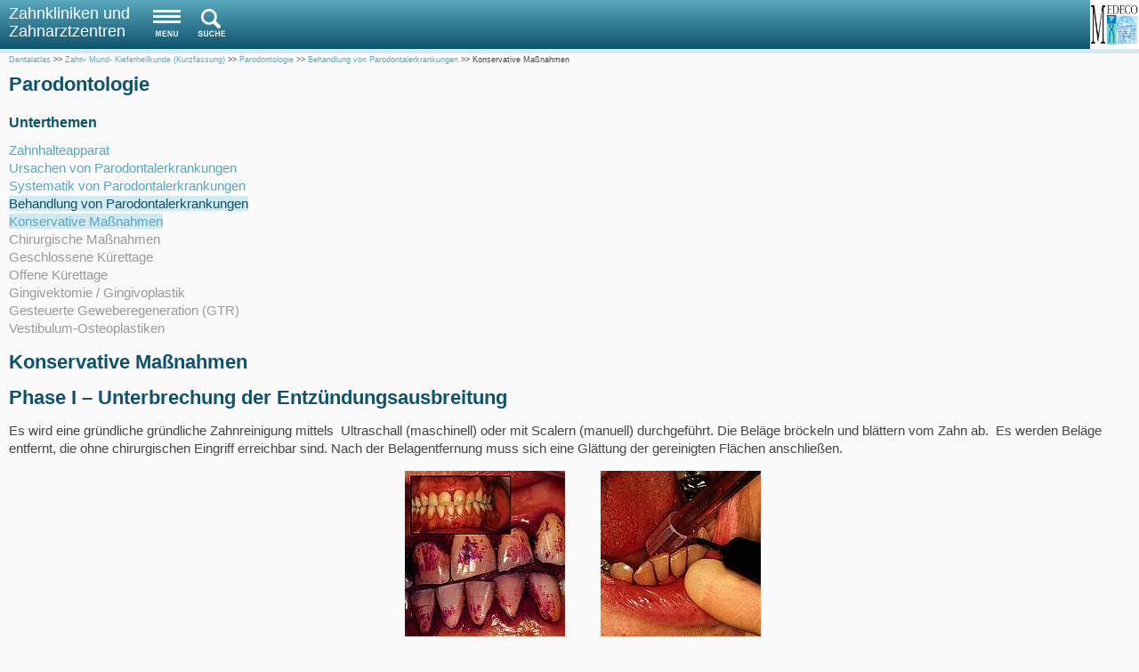

--- FILE ---
content_type: text/html; charset=utf-8
request_url: https://m.medeco.de/dentalatlas/zahn-mund-kieferheilkunde-kurzfassung/parodontologie/behandlung-von-parodontalerkrankungen/konservative-massnahmen/
body_size: 10098
content:
<!DOCTYPE html>
<!--[if lt IE 7]> <html class="no-js lt-ie9 lt-ie8 lt-ie7" lang="de"> <![endif]-->
    <!--[if IE 7]>    <html class="no-js lt-ie9 lt-ie8" lang="de"> <![endif]-->
    <!--[if IE 8]>    <html class="no-js lt-ie9" lang="de"> <![endif]-->
    <!--[if gt IE 8]><!--><html class="no-js" lang="de"><!--<![endif]-->
<head>

<meta charset="utf-8">
<!-- 
	This website is powered by TYPO3 - inspiring people to share!
	TYPO3 is a free open source Content Management Framework initially created by Kasper Skaarhoj and licensed under GNU/GPL.
	TYPO3 is copyright 1998-2018 of Kasper Skaarhoj. Extensions are copyright of their respective owners.
	Information and contribution at https://typo3.org/
-->

<base href="https://m.medeco.de/">

<title>Konservative Maßnahmen</title>
<meta name="generator" content="TYPO3 CMS">
<meta name="viewport" content="width=device-width; initial-scale=1.0; maximum-scale=2.0;">
<meta name="robots" content="index,follow">


<link rel="stylesheet" type="text/css" href="typo3temp/Assets/1bdb4a31cf.css?1676201848" media="all">
<link rel="stylesheet" type="text/css" href="typo3temp/Assets/3e926eb719.css?1675539583" media="all">
<link rel="stylesheet" type="text/css" href="fileadmin/mobi/css/styles.css?1500477939" media="all">
<link rel="stylesheet" type="text/css" href="fileadmin/tmpl/css/colorbox.css?1371039459" media="all">
<link rel="stylesheet" type="text/css" href="fileadmin/mobi/css/dental_mobil.css?1383003259" media="all">







</head>
<body>

<div class="header">
<div class="header-text"><a class="zahnkliniken" href="zahnklinikenzentren/uebersicht-standorte/">Zahnkliniken und Zahnarztzentren</a></div>
  <nav id="meta">
    <ul>
      <li><a class="nav-mobile" href="#" onClick="event.preventDefault(); return false;"><span>Navigation</span></a></li>
      <li><a class="menu2" href="#" onClick="event.preventDefault(); return false;"><span>&nbsp;</span></a></li>
    </ul>
  </nav>
  <div class="logo"><a class="menu2" href="/"><img src="fileadmin/mobi/images/logo.png"/></a></div>
</div>
<section class="search" style="display: none;">
  <form id="solr-search-box" method="get" action="suchergebnisse/?of=">
    <input class="tx-solr-q ui-autocomplete-input" type="text" aria-haspopup="true" aria-autocomplete="list" role="textbox" autocomplete="on" name="tx_solr[q]" value="" placeholder="Suchbegriff ...">
    <input type="submit" value="Suchen">
  </form>
</section>
<div class="menuoverlay" style="display: none;"></div>
<nav class="nav" style="display: none;">
  <ul class="nav-list"><li class="nav-item first"><span class="nav-click"><i class="nav-arrow"></i></span><a href="zahnkliniken-zentren/uebersicht-standorte/" class = "withsub-1">Zahnkliniken & Zentren</a><ul class="nav-submenu"><li class="nav-submenu-item"><a href="zahnkliniken-zentren/uebersicht-standorte/" title="Übersicht" class="tooltip">Übersicht Standorte</a></li><li class="nav-submenu-subitem"><span class="nav-sub-click"><i class="nav-arrow"></i></span><a href="zahnklinikenzentren/berlin/" class = "withsub-2">Berlin</a><ul class="nav-sub-submenu"><li class="nav-sub-submenu-item"><a href="zahnklinikenzentren/berlin/berlin-dahlem/" class = "tooltip">Berlin Dahlem</a></li><li class="nav-sub-submenu-item"><a href="zahnklinikenzentren/berlin/berlin-potsdamer-platz/" class = "tooltip">Berlin Potsdamer Platz</a></li><li class="nav-sub-submenu-item"><a href="zahnklinikenzentren/berlin/berlin-spandau/" class = "tooltip">Berlin Spandau</a></li><li class="nav-sub-submenu-item"><a href="zahnklinikenzentren/berlin/berlin-tempelhof/" class = "tooltip">Berlin Tempelhof</a></li><li class="nav-sub-submenu-item"><a href="zahnklinikenzentren/berlin/berlin-wedding/" class = "tooltip">Berlin Wedding</a></li><li class="nav-sub-submenu-item"><a href="zahnklinikenzentren/berlin/berlin-neukoelln/" class = "tooltip">Berlin Neukölln</a></li><li class="nav-sub-submenu-item"><a href="zahnkliniken-zentren/berlin/berlin-wilmersdorf/" class = "tooltip">Berlin Wilmersdorf</a></li></ul></li><li class="nav-submenu-item"><a href="zahnklinikenzentren/bonn/" title="Bonn" class="tooltip">Bonn</a></li><li class="nav-submenu-item"><a href="zahnklinikenzentren/braunschweig/" title="Braunschweig" class="tooltip">Braunschweig</a></li><li class="nav-submenu-subitem"><span class="nav-sub-click"><i class="nav-arrow"></i></span><a href="zahnklinikenzentren/duesseldorf/duesseldorf-oberkassel/" class = "withsub-2">Düsseldorf</a><ul class="nav-sub-submenu"><li class="nav-sub-submenu-item"><a href="zahnklinikenzentren/duesseldorf/duesseldorf-oberkassel/" class = "tooltip">Düsseldorf Oberkassel</a></li><li class="nav-sub-submenu-item"><a href="zahnklinikenzentren/duesseldorf/duesseldorf-zentrum/" class = "tooltip">Düsseldorf Zentrum</a></li></ul></li><li class="nav-submenu-item"><a href="zahnklinikenzentren/erfurt/" title="Erfurt" class="tooltip">Erfurt</a></li><li class="nav-submenu-item"><a href="zahnklinikenzentren/fuerstenfeldbruck/" title="Fürstenfeldbruck" class="tooltip">Fürstenfeldbruck</a></li><li class="nav-submenu-item"><a href="zahnklinikenzentren/hamburg/" title="Hamburg" class="tooltip">Hamburg</a></li><li class="nav-submenu-subitem"><span class="nav-sub-click"><i class="nav-arrow"></i></span><a href="zahnklinikenzentren/koeln/koeln-muelheim/" class = "withsub-2">Köln</a><ul class="nav-sub-submenu"><li class="nav-sub-submenu-item"><a href="zahnklinikenzentren/koeln/koeln-muelheim/" class = "tooltip">Köln Mülheim</a></li></ul></li><li class="nav-submenu-item"><a href="zahnklinikenzentren/koblenz/" title="Koblenz" class="tooltip">Koblenz</a></li><li class="nav-submenu-item"><a href="zahnkliniken-zentren/leipzig/" title="Leipzig" class="tooltip">Leipzig</a></li><li class="nav-submenu-item"><a href="zahnklinikenzentren/luebeck/" title="Lübeck" class="tooltip">Lübeck</a></li></ul></li><li class="nav-item"><span class="nav-click"><i class="nav-arrow"></i></span><a href="zahnheilkunde/zahnheilkunde/" class = "withsub-1">Zahnheilkunde</a><ul class="nav-submenu"><li class="nav-submenu-item"><a href="zahnheilkunde/zahnheilkunde/" title="Zahnheilkunde - erfahren Sie mehr über moderner Behandlungskonzepte, die Vermeidung von Erkrankungen und Vorsorgemaßnahmen." class="tooltip">Zahnheilkunde</a></li><li class="nav-submenu-item"><a href="zahnheilkunde/aesthetik-und-schoenheit/" title="MKG-Chirurgen sind Spezialisten bei chirurgischen Eingriffen im Gesicht. Deshalb gehören oftmals auch plastisch-ästhetische Maßnahmen wie Nasenkorrekturen, Ohrenkorrekturen, Lifting und Gesichtsverjüngung zum Tätigkeitsschwerpunkt." class="tooltip">Ästhetik und Schönheit</a></li><li class="nav-submenu-subitem"><span class="nav-sub-click"><i class="nav-arrow"></i></span><a href="zahnheilkunde/zahnarztangst/angstfrei-zum-zahnarzt/" class = "withsub-2">Zahnarztangst</a><ul class="nav-sub-submenu"><li class="nav-sub-submenu-item"><a href="zahnheilkunde/zahnarztangst/angstfrei-zum-zahnarzt/" title="Heutzutage kann jeder angstfrei zum Zahnarzt gehen. Sensibilisierte Zahnärzte, moderne Therapien und erprobte Narkoseverfahren ermöglichen eine schmerzfreie Behandlung und gesunde Zähne für alle. " class="tooltip">Angstfrei zum Zahnarzt</a></li><li class="nav-sub-submenu-item"><a href="zahnheilkunde/zahnarztangst/zahnarztphobie/" title="Zahnarztangst/Zahnarztphobie - Es gibt Wege diese Angst zu überwinden. Unsere Zahnärzte helfen Ihnen dabei." class="tooltip">Zahnarztphobie</a></li><li class="nav-sub-submenu-item"><a href="zahnheilkunde/zahnarztangst/therapiearten/" title="Zahnarztangst/Zahnarztphobie - Therapiearten die Ihnen helfen diese Angst zu überwinden." class="tooltip">Therapiearten</a></li></ul></li><li class="nav-submenu-subitem"><span class="nav-sub-click"><i class="nav-arrow"></i></span><a href="zahnheilkunde/bleaching/schoene-weisse-zaehne/" class = "withsub-2">Bleaching</a><ul class="nav-sub-submenu"><li class="nav-sub-submenu-item"><a href="zahnheilkunde/bleaching/schoene-weisse-zaehne/" title="Schöne weiße Zähne" class="tooltip">Schöne weiße Zähne</a></li><li class="nav-sub-submenu-item"><a href="zahnheilkunde/bleaching/zaehne-bleichen/" title="Bleaching - Zähne wirken gepflegt und attraktiv, wenn sie ein natürliches Weiß zeigen." class="tooltip">Zähne bleichen</a></li><li class="nav-sub-submenu-item"><a href="zahnheilkunde/bleaching/zahnaufhellung/" title="Zahnaufhellung | Zahnverfärbungen richtig entfernen" class="tooltip">Zahnaufhellung</a></li><li class="nav-sub-submenu-item"><a href="zahnheilkunde/bleaching/verfahren-kosten/" title="Bleaching | Verfahren - Kosten - Nebenwirkungen" class="tooltip">Verfahren Kosten</a></li></ul></li><li class="nav-submenu-subitem"><span class="nav-sub-click"><i class="nav-arrow"></i></span><a href="zahnheilkunde/wurzelbehandlung/hilfe-bei-wurzelentzuendungen/" class = "withsub-2">Wurzelbehandlung</a><ul class="nav-sub-submenu"><li class="nav-sub-submenu-item"><a href="zahnheilkunde/wurzelbehandlung/hilfe-bei-wurzelentzuendungen/" title="Die Wurzelbehandlung verspricht Hilfe bei einer Entzündung der Zahnnerven. Dazu werden die Wurzelkanäle lokalisiert, gereinigt, gefüllt und abschließend versiegelt. Dank des Einsatzes moderner zahnmedizinischer Mikroskope ist die Wurzelbehandlung äußerst erfolgreich." class="tooltip">Hilfe bei Wurzelentzündungen</a></li><li class="nav-sub-submenu-item"><a href="wurzelbehandlung/operationsmikroskop/" title="Operationsmikroskop bei Wurzelbehandlungen" class="tooltip">Operationsmikroskop</a></li><li class="nav-sub-submenu-item"><a href="zahnheilkunde/wurzelbehandlung/wurzelkanalbehandlung/" title="Wurzelkanalbehandlung" class="tooltip">Wurzelkanalbehandlung</a></li></ul></li><li class="nav-submenu-subitem"><span class="nav-sub-click"><i class="nav-arrow"></i></span><a href="zahnheilkunde/mundgeruch/schlechter-atem/" class = "withsub-2">Mundgeruch</a><ul class="nav-sub-submenu"><li class="nav-sub-submenu-item"><a href="zahnheilkunde/mundgeruch/schlechter-atem/" title="Mundgeruch oder schlechter Atem ist weit verbreitet. Die Ursachen liegen meist bei bakteriellen Belägen im Mundraum und lassen sich häufig durch eine professionelle Zahnreinigung, Zungenreinigung sowie gründlicher Mundhygiene beheben. " class="tooltip">Schlechter Atem</a></li><li class="nav-sub-submenu-item"><a href="zahnheilkunde/mundgeruch/ursachen/" title="Halitosis - Ursachen von Mundgeruch" class="tooltip">Ursachen</a></li><li class="nav-sub-submenu-item"><a href="zahnheilkunde/mundgeruch/halitosis/" title="Halitosis - Mundgeruch und schlechter Atem" class="tooltip">Halitosis</a></li></ul></li><li class="nav-submenu-subitem"><span class="nav-sub-click"><i class="nav-arrow"></i></span><a href="zahnheilkunde/implantate/implantologie/" class = "withsub-2">Implantate</a><ul class="nav-sub-submenu"><li class="nav-sub-submenu-item"><a href="zahnheilkunde/implantate/implantologie/" title="Implantate sind künstliche Zahnwurzeln, die als sichere Basis für den Zahnersatz im Kiefer verankert werden. Auf dem Implantatpfosten werden dann Kronen, Brücken sowie Teil- oder Vollprothesen fixiert. " class="tooltip">Implantologie</a></li><li class="nav-sub-submenu-item"><a href="zahnheilkunde/implantate/implantatkosten/" title="Kosten einer Implantatbehandlung" class="tooltip">Implantatkosten</a></li><li class="nav-sub-submenu-item"><a href="zahnheilkunde/implantate/kuenstliche-wurzel/" title="Implantate - Vorraussetzungen für künstliche Wurzeln" class="tooltip">Künstliche Wurzel</a></li><li class="nav-sub-submenu-item"><a href="zahnheilkunde/implantate/3d-implantatplanung/" title="3D-Implantatplanung" class="tooltip">3D Implantatplanung</a></li><li class="nav-sub-submenu-item"><a href="zahnheilkunde/implantate/zahnersatz-implantat/" title="Implantat-Zahnersatz" class="tooltip">Zahnersatz Implantat</a></li><li class="nav-sub-submenu-item"><a href="zahnheilkunde/implantate/implantat-bei-zahnluecke/" title="Implantat bei Zahnlücke" class="tooltip">Implantat bei Zahnlücke</a></li><li class="nav-sub-submenu-item"><a href="zahnheilkunde/implantate/einheilung-und-pflege/" title="Implantate Einheilung und Pflege" class="tooltip">Einheilung und Pflege</a></li><li class="nav-sub-submenu-item"><a href="zahnheilkunde/implantate/knochenaufbau/" title="Knochenaufbau Implantate" class="tooltip">Knochenaufbau</a></li><li class="nav-sub-submenu-item"><a href="zahnheilkunde/implantate/implantate-bei-zahnverlust/" title="Implantate bei Zahnverlust" class="tooltip">Implantate bei Zahnverlust</a></li><li class="nav-sub-submenu-item"><a href="zahnheilkunde/implantate/zahnersatz-auf-implantaten/" title="Zahnersatz auf Implantaten" class="tooltip">Zahnersatz auf Implantaten</a></li><li class="nav-sub-submenu-item"><a href="zahnheilkunde/implantate/zahnersatz-durch-implantate/" title="Zahnersatz durch Implantate" class="tooltip">Zahnersatz durch Implantate</a></li><li class="nav-sub-submenu-item"><a href="zahnheilkunde/implantate/informationen-anwendung/" title="Implantate Zahnimplantate - Informationen, Anwendung und Kosten" class="tooltip">Informationen Anwendung</a></li></ul></li><li class="nav-submenu-subitem"><span class="nav-sub-click"><i class="nav-arrow"></i></span><a href="zahnheilkunde/kieferorthopaedie/kieferorthopaedie-ueberblick/" class = "withsub-2">Kieferorthopädie</a><ul class="nav-sub-submenu"><li class="nav-sub-submenu-item"><a href="zahnheilkunde/kieferorthopaedie/kieferorthopaedie-ueberblick/" title="Die Kieferorthopädie korrigiert Fehlstellungen von Gebiss und Kiefern bei Kindern, Jugendlichen und Erwachsenen. Je nach Diagnose können verschiedene Hilfsmittel wie festsitzende oder herausnehmbare Zahnspangen, Bionatoren oder auch nahezu unsichtbare Zahnschienen zur Gebisskorrektur verwendet werden. " class="tooltip">Kieferorthopädie Überblick</a></li><li class="nav-sub-submenu-item"><a href="zahnheilkunde/kieferorthopaedie/zahnkorrektur/" title="Zahnkorrektur – in jedem Alter möglich" class="tooltip">Zahnkorrektur</a></li><li class="nav-sub-submenu-item"><a href="zahnheilkunde/kieferorthopaedie/kieferfehlstellung/" title="Kieferfehlstellung bei Kindern" class="tooltip">Kieferfehlstellung</a></li><li class="nav-sub-submenu-item"><a href="zahnheilkunde/kieferorthopaedie/zahnspangen/" title="Zahnspangen für Kinder - Kiefer Fehlstellungen richtig behandeln" class="tooltip">Zahnspangen</a></li></ul></li><li class="nav-submenu-subitem"><span class="nav-sub-click"><i class="nav-arrow"></i></span><a href="zahnheilkunde/kiefergelenkerkrankungen/ursachen-fuer-kiefergelenkerkrankungen/" class = "withsub-2">Kiefergelenkerkrankungen</a><ul class="nav-sub-submenu"><li class="nav-sub-submenu-item"><a href="zahnheilkunde/kiefergelenkerkrankungen/ursachen-fuer-kiefergelenkerkrankungen/" title="Kiefergelenkstörungen  bzw. Craniomandibuläre Dysfunktionen sind verantwortlich für zahlreiche Beschwerden wie Schmerzen beim Kauen und Schlucken, Kopf- und Nackenschmerzen, Rückenschmerzen oder Kaugeräusche. Auch scheinbar andere Krankheiten, wie Tinnitus oder Schwindel können Ihre Ursache im Kausystem haben. Oftmals kann die Störung vom Zahnarzt einfach mit Hilfe einer Zahnschiene behoben werden. " class="tooltip">Ursachen für Kiefergelenkerkrankungen</a></li><li class="nav-sub-submenu-item"><a href="zahnheilkunde/kiefergelenkerkrankungen/funktionsdiagnostik-kiefergelenk/" title="Funktionsdiagnostik" class="tooltip">Funktionsdiagnostik Kiefergelenk</a></li><li class="nav-sub-submenu-item"><a href="kiefergelenkerkrankungen/funktionsdiagnostik-kausystem/" title="Funktionsdiagnostik Kausystem" class="tooltip">Funktionsdiagnostik Kausystem</a></li><li class="nav-sub-submenu-item"><a href="zahnheilkunde/kiefergelenkerkrankungen/funktionsstoerung-kausystem/" title="Funktionsstörung Kausystem" class="tooltip">Funktionsstörung Kausystem</a></li><li class="nav-sub-submenu-item"><a href="zahnheilkunde/kiefergelenkerkrankungen/zaehneknirschen/" title="Zähneknirschen und Knirscherschiene" class="tooltip">Zähneknirschen</a></li></ul></li><li class="nav-submenu-subitem"><span class="nav-sub-click"><i class="nav-arrow"></i></span><a href="zahnheilkunde/kinderzahnheilkunde/das-erste-mal-zum-zahnarzt/" class = "withsub-2">Kinderzahnheilkunde</a><ul class="nav-sub-submenu"><li class="nav-sub-submenu-item"><a href="zahnheilkunde/kinderzahnheilkunde/das-erste-mal-zum-zahnarzt/" title="Das erste Mal zum Zahnarzt" class="tooltip">Das erste Mal zum Zahnarzt</a></li><li class="nav-sub-submenu-item"><a href="zahnheilkunde/kinderzahnheilkunde/zahngesundheit/" title="Zahngesundheit bei Kleinkindern" class="tooltip">Zahngesundheit</a></li><li class="nav-sub-submenu-item"><a href="zahnheilkunde/kinderzahnheilkunde/milchzaehne/" title="Kinderzahnheikunde - Karies und Milchzähne" class="tooltip">Milchzähne</a></li></ul></li><li class="nav-submenu-subitem"><span class="nav-sub-click"><i class="nav-arrow"></i></span><a href="zahnheilkunde/laserbehandlung/laser-die-sanfte-zahnbehandlung/" class = "withsub-2">Laserbehandlung</a><ul class="nav-sub-submenu"><li class="nav-sub-submenu-item"><a href="zahnheilkunde/laserbehandlung/laser-die-sanfte-zahnbehandlung/" title="Die Therapie mit dem Laser ist in der Zahnmedizin in vielen Fällen möglich. So kann der Laser bei Kariesbehandlungen den Bohrer ersetzen, er tötet Keime und Bakterien und kommt außerdem bei der Behandlung von Parodontitis oder entzündeten Wurzelkanälen sowie in der Oralchirurgie zum Einsatz." class="tooltip">Laser – die sanfte Zahnbehandlung</a></li><li class="nav-sub-submenu-item"><a href="zahnheilkunde/laserbehandlung/schmerzfreie-behandlung/" title="Schmerzfreie Behandlung beim Zahnarzt durch Laserbehandlung" class="tooltip">Schmerzfreie Behandlung</a></li></ul></li><li class="nav-submenu-subitem"><span class="nav-sub-click"><i class="nav-arrow"></i></span><a href="zahnheilkunde/narkosen-sedierungen/narkosen-sedierungen-uebersicht/" class = "withsub-2">Narkosen / Sedierungen</a><ul class="nav-sub-submenu"><li class="nav-sub-submenu-item"><a href="zahnheilkunde/narkosen-sedierungen/narkosen-sedierungen-uebersicht/" title="Dank moderner Narkoseverfahren und effektiver, aber verträglicher Medikamente kann jeder Patient seine Zahnbehandlung komplett ohne Angst und schmerzfrei erleben. Zur Auswahl stehen Behandlungen unter Vollnarkose und  Teilnarkose sowie die Sedierung mit Lachgas." class="tooltip">Narkosen / Sedierungen Übersicht</a></li><li class="nav-sub-submenu-item"><a href="zahnheilkunde/narkosen-sedierungen/lachgassedierung/" title="Lachgassedierung" class="tooltip">Lachgassedierung</a></li><li class="nav-sub-submenu-item"><a href="zahnheilkunde/narkosen-sedierungen/vollnarkose/" title="Narkose oder Sedierung" class="tooltip">Vollnarkose</a></li><li class="nav-sub-submenu-item"><a href="zahnheilkunde/narkosen-sedierungen/schmerzfreie-behandlung/" title="Schmerzfreie Behandlung beim Zahnarzt durch Narkosen" class="tooltip">Schmerzfreie Behandlung</a></li></ul></li><li class="nav-submenu-subitem"><span class="nav-sub-click"><i class="nav-arrow"></i></span><a href="zahnheilkunde/parodontitis/parodontologie/" class = "withsub-2">Parodontitis</a><ul class="nav-sub-submenu"><li class="nav-sub-submenu-item"><a href="zahnheilkunde/parodontitis/parodontologie/" title="Die Parodontitis ist eine durch bakteriellen Zahnbelag ausgelöste Erkrankung des Zahnhalteapparates. Die Therapie beinhaltet die sorgfältige Reinigung der Zähne auch unterhalb des Zahnfleisches, um alle Bakterienherde zu beseitigen oder unter Kontrolle zu bringen." class="tooltip">Parodontologie</a></li><li class="nav-sub-submenu-item"><a href="zahnheilkunde/parodontitis/enzymtest/" title="Parodontitis Enzymtest" class="tooltip">Enzymtest</a></li><li class="nav-sub-submenu-item"><a href="zahnheilkunde/parodontitis/gentest/" title="Parodontitis Gentest" class="tooltip">Gentest</a></li><li class="nav-sub-submenu-item"><a href="zahnheilkunde/parodontitis/photodynamische-therapie/" title="Photodynamische Therapie bei Parodontitis" class="tooltip">Photodynamische Therapie</a></li><li class="nav-sub-submenu-item"><a href="zahnheilkunde/parodontitis/bakterientest/" title="Parodontitis Bakterientest" class="tooltip">Bakterientest</a></li><li class="nav-sub-submenu-item"><a href="zahnheilkunde/parodontitis/zahnfleisch-korrekturen/" title="Zahnfleisch Mikrochirurgie" class="tooltip">Zahnfleisch Korrekturen</a></li><li class="nav-sub-submenu-item"><a href="zahnheilkunde/parodontitis/geweberegeneration-gtr/" title="Geweberegeneration bei Parodontitis" class="tooltip">Geweberegeneration GTR</a></li><li class="nav-sub-submenu-item"><a href="zahnheilkunde/parodontitis/speicheltest/" title="Parodontitis - Diagnose durch Speicheltest" class="tooltip">Speicheltest</a></li><li class="nav-sub-submenu-item"><a href="zahnheilkunde/parodontitis/parodontose-behandlung/" title="Parodontose - Behandlung von Parodontitis, Gingivits und Zahnfleischbluten" class="tooltip">Parodontose Behandlung</a></li></ul></li><li class="nav-submenu-subitem"><span class="nav-sub-click"><i class="nav-arrow"></i></span><a href="zahnheilkunde/prophylaxe/vorsorgen-statt-behandeln/" class = "withsub-2">Prophylaxe</a><ul class="nav-sub-submenu"><li class="nav-sub-submenu-item"><a href="zahnheilkunde/prophylaxe/vorsorgen-statt-behandeln/" title="Zahnmedizinische Prophylaxemaßnahmen dienen der Vorbeugung von Krankheiten wie Karies oder Parodontitis und dienen der Erhaltung der Zähne. Medeco-Zahnärzte bieten neben regelmäßigen Kontrolluntersuchungen, Fissurenversiegelung bei Kindern und Beratung zu Mundhygiene auch die professionelle Zahnreinigung an" class="tooltip">Vorsorgen statt Behandeln</a></li><li class="nav-sub-submenu-item"><a href="zahnheilkunde/prophylaxe/professionelle-zahnreinigung/" title="Bei der professionellen Zahnreinigung (PZR) werden sämtliche Zahnbeläge sanft und schonend entfernt. Sie ist eine wertvolle Prophylaxemaßnahme und verhindert wirkungsvoll die Entstehung von Karies und Parodontitis. " class="tooltip">Professionelle Zahnreinigung</a></li><li class="nav-sub-submenu-item"><a href="zahnheilkunde/prophylaxe/zahnreinigung-kosten/" title="Prophylaxe - Kosten der Zahnreinigung für gesetzlich und privat Versicherte" class="tooltip">Zahnreinigung Kosten</a></li><li class="nav-sub-submenu-item"><a href="zahnheilkunde/prophylaxe/zahnzwischenraum-pflege/" title="Prophylaxe - Zahnzwischenraum die richtige Pflege" class="tooltip">Zahnzwischenraum Pflege</a></li><li class="nav-sub-submenu-item"><a href="zahnheilkunde/prophylaxe/fluoride-gegen-karies/" title="Prophylaxe | Fluoridierung als Mittel gegen Karies" class="tooltip">Fluoride gegen Karies</a></li><li class="nav-sub-submenu-item"><a href="zahnheilkunde/prophylaxe/vorteile-der-zahnreinigung/" title="Zahnreinigung (PZR) - Ablauf einer professionelle Zahnreinigung" class="tooltip">Vorteile der Zahnreinigung</a></li></ul></li><li class="nav-submenu-item"><a href="zahnheilkunde/prothetik/" title="Fehlen einzelne oder mehrere Zähne, dienen Prothesen oder Zahnersatz zur Wiederherstellung von Kaufunktion, Optik und Aussprache. Zur Auswahl stehen alle Arten von Kronen, Brücken, Implantaten, Teilprothesen und Vollprothesen in verschiedensten Materialien. " class="tooltip">Prothetik</a></li><li class="nav-submenu-item"><a href="zahnheilkunde/zahnerhaltung/" title="Der echte Zahn ist dem Zahnersatz stets vorzuziehen. Deshalb bieten wir Ihnen sämtliche Therapiemaßnahmen zur Zahnerhaltung: Kariesbehandlung, Kronen und Teilkronen, Veneers, Füllungen und Inlays sowie vorbeugende Prophylaxemaßnahmen zur Vermeidung von Karies und Parodontose." class="tooltip">Zahnerhaltung</a></li><li class="nav-submenu-subitem"><span class="nav-sub-click"><i class="nav-arrow"></i></span><a href="zahnheilkunde/zahnersatz/zahnersatz-die-verschiedene-varianten/" class = "withsub-2">Zahnersatz</a><ul class="nav-sub-submenu"><li class="nav-sub-submenu-item"><a href="zahnheilkunde/zahnersatz/zahnersatz-die-verschiedene-varianten/" title="Zahnersatz - Vor- und Nachteile von festsitzendem Zahnersatz (Kronen und Brücken) und herausnehmbarem Zahnersatz (Teilprothesen und Vollprothesen)." class="tooltip">Zahnersatz - die verschiedene Varianten</a></li><li class="nav-sub-submenu-item"><a href="zahnheilkunde/zahnersatz/vollguss/" title="Vollguss" class="tooltip">Vollguss</a></li><li class="nav-sub-submenu-item"><a href="zahnheilkunde/zahnersatz/adhaesivbruecke/" title="Adhäsivbrücke" class="tooltip">Adhäsivbrücke</a></li><li class="nav-sub-submenu-item"><a href="zahnheilkunde/zahnersatz/zahnfarbe-von-zahnersatz/" title="Zahnfarbe von Zahnersatz" class="tooltip">Zahnfarbe von Zahnersatz</a></li><li class="nav-sub-submenu-item"><a href="zahnheilkunde/zahnersatz/zahnersatz-aus-keramik/" title="Zahnersatz aus Keramik" class="tooltip">Zahnersatz aus Keramik</a></li><li class="nav-sub-submenu-item"><a href="zahnheilkunde/zahnersatz/zahnkronen/" title="Zahnkronen" class="tooltip">Zahnkronen</a></li><li class="nav-sub-submenu-item"><a href="zahnheilkunde/zahnersatz/cerec-zahnersatz/" title="Cerec Zahnersatz" class="tooltip">Cerec Zahnersatz</a></li><li class="nav-sub-submenu-item"><a href="zahnheilkunde/zahnersatz/vollkeramik-zahnersatz/" title="Vollkeramik Zahnersatz" class="tooltip">Vollkeramik Zahnersatz</a></li><li class="nav-sub-submenu-item"><a href="zahnheilkunde/zahnersatz/kronen-und-bruecken/" title="Kronen und Brücken" class="tooltip">Kronen und Brücken</a></li><li class="nav-sub-submenu-item"><a href="zahnheilkunde/zahnersatz/veneers-verblendschalen/" title="Veneers Verblendschalen" class="tooltip">Veneers Verblendschalen</a></li><li class="nav-sub-submenu-item"><a href="zahnheilkunde/zahnersatz/zahnersatz-cad-cam/" title="Zahnersatz CAD CAM" class="tooltip">Zahnersatz CAD CAM</a></li><li class="nav-sub-submenu-item"><a href="zahnheilkunde/zahnersatz/teleskopbruecke/" title="Teleskopbrücke" class="tooltip">Teleskopbrücke</a></li><li class="nav-sub-submenu-item"><a href="zahnheilkunde/zahnersatz/teleskopprothese/" title="Teleskopprothese" class="tooltip">Teleskopprothese</a></li><li class="nav-sub-submenu-item"><a href="zahnersatz/coverdenture/" title="Coverdenture" class="tooltip">Coverdenture</a></li><li class="nav-sub-submenu-item"><a href="zahnheilkunde/zahnersatz/totalprothese/" title="Totalprothese" class="tooltip">Totalprothese</a></li><li class="nav-sub-submenu-item"><a href="zahnheilkunde/zahnersatz/kombinierter-zahnersatz/" title="kombinierter Zahnersatz" class="tooltip">kombinierter Zahnersatz</a></li><li class="nav-sub-submenu-item"><a href="zahnheilkunde/zahnersatz/veneers/" title="Veneers sind hauchdünne Verblendschalen aus Keramik, die auf die Zahnoberfläche geklebt werden. Veneers kaschieren Verfärbungen, reparieren abgebrochene Zähne, schließen Zahnlücken und können die optische Erscheinung der Zähne wirkungsvoll verbessern." class="tooltip">Veneers</a></li></ul></li><li class="nav-submenu-subitem"><span class="nav-sub-click"><i class="nav-arrow"></i></span><a href="zahnheilkunde/zahnmedizin/weisheitszaehne/" class = "withsub-2">Zahnmedizin</a><ul class="nav-sub-submenu"><li class="nav-sub-submenu-item"><a href="zahnheilkunde/zahnmedizin/weisheitszaehne/" title="Weisheitszähne - Weisheitzahnentfernung" class="tooltip">Weisheitszähne</a></li><li class="nav-sub-submenu-item"><a href="zahnheilkunde/zahnmedizin/akupunktur-in-der-zahmedizin/" title="Elektroakupunktur - Akupunktur in der Zahnmedizin" class="tooltip">Akupunktur in der Zahmedizin</a></li><li class="nav-sub-submenu-item"><a href="zahnheilkunde/zahnmedizin/krank-durch-parodontitis/" title="Parodontitis - häufige Ursache für Allgemeinerkrankungen" class="tooltip">Krank durch Parodontitis</a></li><li class="nav-sub-submenu-item"><a href="zahnheilkunde/zahnmedizin/biologische-zahnmedizin/" title="Biologische Zahnmedizin" class="tooltip">Biologische Zahnmedizin</a></li><li class="nav-sub-submenu-item"><a href="zahnheilkunde/zahnmedizin/zahnbehandlung-ohne-bohren/" title="Zahnbehandlung ohne Bohren" class="tooltip">Zahnbehandlung ohne Bohren</a></li><li class="nav-sub-submenu-item"><a href="zahnheilkunde/zahnmedizin/zahnfuellung-aus-komposit/" title="Zahnfüllung aus Komposit" class="tooltip">Zahnfüllung aus Komposit</a></li><li class="nav-sub-submenu-item"><a href="zahnheilkunde/zahnmedizin/zahnersatz-kosten/" title="Was kostet mein Zahnersatz?" class="tooltip">Zahnersatz Kosten</a></li><li class="nav-sub-submenu-item"><a href="zahnheilkunde/zahnmedizin/qualitaetsmanagement/" title="Qualitätsmanagement beim Zahnarzt" class="tooltip">Qualitätsmanagement</a></li><li class="nav-sub-submenu-item"><a href="zahnmedizin/schmerzempfindliche-zaehne/" title="Was tun bei schmerzempfindlichen Zähnen" class="tooltip">Schmerzempfindliche Zähne</a></li><li class="nav-sub-submenu-item"><a href="zahnheilkunde/zahnmedizin/zaehne-und-zucker/" title="Zähne und Zucker" class="tooltip">Zähne und Zucker</a></li><li class="nav-sub-submenu-item"><a href="zahnheilkunde/zahnmedizin/zuzahlung-zahnarzt/" title="Zuzahlung  Zahnarzt" class="tooltip">Zuzahlung  Zahnarzt</a></li><li class="nav-sub-submenu-item"><a href="zahnheilkunde/zahnmedizin/festzuschuss-bonusregelung/" title="Festzuschuss Bonusregelung" class="tooltip">Festzuschuss Bonusregelung</a></li><li class="nav-sub-submenu-item"><a href="zahnheilkunde/zahnmedizin/zahnmedizin-und-sport/" title="Zahnmedizin und Sport" class="tooltip">Zahnmedizin und Sport</a></li><li class="nav-sub-submenu-item"><a href="zahnheilkunde/zahnmedizin/sportmundschutz/" title="Sportmundschutz" class="tooltip">Sportmundschutz</a></li><li class="nav-sub-submenu-item"><a href="zahnheilkunde/zahnmedizin/schnarcherschienen/" title="Schnarcherschienen" class="tooltip">Schnarcherschienen</a></li><li class="nav-sub-submenu-item"><a href="zahnmedizin/volumentomographie/" title="Volumentomographie Zahnmedizin" class="tooltip">Volumentomographie</a></li><li class="nav-sub-submenu-item"><a href="zahnmedizin-themen/digitales-roentgen/" title="Digitales Röntgen" class="tooltip">Digitales Röntgen</a></li><li class="nav-sub-submenu-item"><a href="zahnheilkunde/zahnmedizin/intraoralkamera/" title="Intraoralkamera" class="tooltip">Intraoralkamera</a></li></ul></li></ul></li><li class="nav-item"><span class="nav-click"><i class="nav-arrow"></i></span><a href="mund-kiefer-gesichtschirurgie/mund-kiefer-und-gesichtschirurgie/" class = "withsub-1">MKG-Chirurgie</a><ul class="nav-submenu"><li class="nav-submenu-item"><a href="mund-kiefer-gesichtschirurgie/mund-kiefer-und-gesichtschirurgie/" title="Patienteninformationen zur Kieferchirurgie, der zahnärztlichen Oralchirurgie und der ästhetischen Operationen im Gesichtsbereich." class="tooltip">MKG-Chirurgie Übersicht</a></li><li class="nav-submenu-item"><a href="mund-kiefer-und-gesichtschirurgie/kiefer-und-gesichtschirurgie/" title="Die Mund-Kiefer-Gesichtschirurgie ist spezialisiert auf sämtliche operative Eingriffe im Gesichtsbereich. Dazu zählen die Implantologie, die Behandlung von Gesichtsverletzungen durch Unfälle, Korrekturen von Dysgnathien und Lippen-Gaumen-Kieferspalten sowie Therapien bei Erkrankungen von Kiefergelenk und Kieferkamm. " class="tooltip">Kiefer- und Gesichtschirurgie</a></li><li class="nav-submenu-item"><a href="mund-kiefer-und-gesichtschirurgie/zahnaerztliche-oralchirurgie/" title="Das Therapiespektrum der Oralchirurgie umfasst alle chirurgischen Eingriffe im Mund- und Rachenraum. Dazu zählen unter anderem die Entfernung von Weisheitszähnen, Wurzelspitzenresektionen, Implantologie oder Zahntransplantationen. " class="tooltip">Zahnärztliche Oralchirurgie</a></li><li class="nav-submenu-subitem"><span class="nav-sub-click"><i class="nav-arrow"></i></span><a href="mund-kiefer-und-gesichtschirurgie/aesthetische-gesichtschirurgie/uebersicht/" class = "withsub-2">Ästhetische Gesichtschirurgie</a><ul class="nav-sub-submenu"><li class="nav-sub-submenu-item"><a href="mund-kiefer-und-gesichtschirurgie/aesthetische-gesichtschirurgie/uebersicht/" title="Übersicht" class="tooltip">Übersicht</a></li><li class="nav-sub-submenu-item"><a href="mund-kiefer-und-gesichtschirurgie/aesthetische-gesichtschirurgie/gesichtsfalten/" title="Die bewährte und schnelle Behandlung mit Botox eignet sich optimal zur Glättung von Gesichtsfalten wie Stirnfalten, Augenfalten oder Nasenfalten. Die Behandlung dauert nur wenige Minuten und erzielt deutlich sichtbare Resultate. " class="tooltip">Gesichtsfalten</a></li><li class="nav-sub-submenu-item"><a href="mund-kiefer-und-gesichtschirurgie/aesthetische-gesichtschirurgie/facelift/" title="Das Lifting bezeichnet die Hautstraffung im Gesicht mit chirurgischen Mitteln. Durchgeführt werden das Facelift (Straffung des gesamten Gesichts) sowie die Straffung einzelner bereiche wie Augenlidkorrekturen, Stirnlifting oder Halslifting. Moderne Operationsverfahren sorgen für nahezu narbenfreie Resultate." class="tooltip">Facelift</a></li><li class="nav-sub-submenu-item"><a href="mund-kiefer-und-gesichtschirurgie/aesthetische-gesichtschirurgie/kinnkorrektur/" title="Das Kinn ist ein prägnantes Merkmal im Gesicht. Bei Bedarf kann die Form korrigiert werden etwa bei zu großem, zu kleinem oder schiefem Kinn ist ein chirurgischer Eingriff möglich." class="tooltip">Kinnkorrektur</a></li><li class="nav-sub-submenu-item"><a href="mund-kiefer-und-gesichtschirurgie/aesthetische-gesichtschirurgie/lippenkorrektur/" title="Mit einer Lippenkorrektur kann die Form der Lippen einfach korrigiert werden, sodass sie voller und gleichmäßiger werden. Die Behandlung erfolgt durch Aufspritzen oder einen kleinen chirurgischen Eingriff." class="tooltip">Lippenkorrektur</a></li><li class="nav-sub-submenu-item"><a href="mund-kiefer-und-gesichtschirurgie/aesthetische-gesichtschirurgie/nasenkorrektur/" title="Es gibt viele Gründe für eine Nasenoperation: Nach einem Unfall, aus medizinischen oder auch aus rein ästhetischen Gründen kann die Form der Nase korrigiert werden. Nasenoperationen können mittlerweile dank moderner OP-Techniken schonend und sanft durchgeführt werden." class="tooltip">Nasenkorrektur</a></li><li class="nav-sub-submenu-item"><a href="mund-kiefer-und-gesichtschirurgie/aesthetische-gesichtschirurgie/ohrenkorrektur/" title="Die häufigste Operation an den Ohren ist die Korrektur bzw. das Anlegen abstehender Ohren. Die Ohrenkorrektur ist ein heutzutage ein unkomplizierter Routineeingriff, der innerhalb kurzer Zeit durchgeführt werden kann." class="tooltip">Ohrenkorrektur</a></li><li class="nav-sub-submenu-item"><a href="mund-kiefer-und-gesichtschirurgie/aesthetische-gesichtschirurgie/hautveraenderungen/" title="Spezialisierte Mund-Kiefer-Gesichtschirurgen entfernen dank moderner Technik Hautgeschwulste wie störende Muttermale, Hautwarzen, Knötchen oder ähnlichen im Gesicht schonend und narbenfrei. Auch sichtbare Narben können geglättet und somit reduziert werden." class="tooltip">Hautveränderungen</a></li></ul></li></ul></li><li class="nav-item act"><span class="nav-click"><i class="nav-arrow"></i></span><a href="dentalatlas/" class = "active withsub-1">Dentalatlas</a><ul class="nav-submenu"><li class="nav-submenu-item"><a href="dentalatlas/uebersicht-dentalatlas/" title="Übersicht Dentalatlas" class="tooltip">Übersicht Dentalatlas</a></li><li class="nav-submenu-subitem"><span class="nav-sub-click"><i class="nav-arrow"></i></span><a href="dentalatlas/zahn-mund-kieferheilkunde/konservierende-zahnheilkunde/" class = "withsub-2">Zahn- Mund- Kieferheilkunde</a><ul class="nav-sub-submenu"><li class="nav-sub-submenu-item"><a href="dentalatlas/zahn-mund-kieferheilkunde/konservierende-zahnheilkunde/" class = "tooltip">Konservierende Zahnheilkunde</a></li><li class="nav-sub-submenu-item"><a href="dentalatlas/zahn-mund-kieferheilkunde/prothetische-zahnheilkunde/" class = "tooltip">Prothetische Zahnheilkunde</a></li><li class="nav-sub-submenu-item"><a href="dentalatlas/zahn-mund-kieferheilkunde/chirurgische-zahnheilkunde/" class = "tooltip">Chirurgische Zahnheilkunde</a></li><li class="nav-sub-submenu-item"><a href="dentalatlas/zahn-mund-kieferheilkunde/parodontologie/" class = "tooltip">Parodontologie</a></li><li class="nav-sub-submenu-item"><a href="dentalatlas/zahn-mund-kieferheilkunde/implantologie/" class = "tooltip">Implantologie</a></li><li class="nav-sub-submenu-item"><a href="dentalatlas/zahn-mund-kieferheilkunde/endodontie/" class = "tooltip">Endodontie</a></li><li class="nav-sub-submenu-item"><a href="dentalatlas/zahn-mund-kieferheilkunde/kieferorthopaedie/" class = "tooltip">Kieferorthopädie</a></li><li class="nav-sub-submenu-item"><a href="dentalatlas/zahn-mund-kieferheilkunde/prophylaxe/" class = "tooltip">Prophylaxe</a></li><li class="nav-sub-submenu-item"><a href="dentalatlas/zahn-mund-kieferheilkunde/anatomie/" class = "tooltip">Anatomie</a></li><li class="nav-sub-submenu-item"><a href="dentalatlas/zahn-mund-kieferheilkunde/anaesthesie/lokalanaesthesie/" class = "tooltip">Anästhesie</a></li></ul></li><li class="nav-submenu-subitem"><span class="nav-sub-click"><i class="nav-arrow"></i></span><a href="dentalatlas/mund-kiefer-gesichtschirurgie/entzuendungen/" class = "withsub-2">Mund- Kiefer- Gesichtschirurgie</a><ul class="nav-sub-submenu"><li class="nav-sub-submenu-item"><a href="dentalatlas/mund-kiefer-gesichtschirurgie/entzuendungen/" class = "tooltip">Entzündungen</a></li><li class="nav-sub-submenu-item"><a href="dentalatlas/mund-kiefer-gesichtschirurgie/zysten/" class = "tooltip">Zysten</a></li><li class="nav-sub-submenu-item"><a href="dentalatlas/mund-kiefer-gesichtschirurgie/kieferknochen-erkrankungen/" class = "tooltip">Kieferknochen- Erkrankungen</a></li><li class="nav-sub-submenu-item"><a href="dentalatlas/mund-kiefer-gesichtschirurgie/kieferhoehlen-erkrankungen/" class = "tooltip">Kieferhöhlen- Erkrankungen</a></li><li class="nav-sub-submenu-item"><a href="dentalatlas/mund-kiefer-gesichtschirurgie/speicheldruesen-erkrankungen/" class = "tooltip">Speicheldrüsen- Erkrankungen</a></li><li class="nav-sub-submenu-item"><a href="dentalatlas/mund-kiefer-gesichtschirurgie/kiefergelenk-erkrankungen/" class = "tooltip">Kiefergelenk- Erkrankungen</a></li><li class="nav-sub-submenu-item"><a href="dentalatlas/mund-kiefer-gesichtschirurgie/nervenerkrankungen/erkrankungen-des-n-trigeminus/trigeminusneuralgie/" class = "tooltip">Nervenerkrankungen</a></li><li class="nav-sub-submenu-item"><a href="dentalatlas/mund-kiefer-gesichtschirurgie/schleimhaut-erkrankungen/lippenerkrankungen/" class = "tooltip">Schleimhaut- Erkrankungen</a></li><li class="nav-sub-submenu-item"><a href="dentalatlas/mund-kiefer-gesichtschirurgie/frakturen-und-verletzungen/allgemeine-traumatologie/frakturen-des-knochens/" class = "tooltip">Frakturen und Verletzungen</a></li><li class="nav-sub-submenu-item"><a href="dentalatlas/mund-kiefer-gesichtschirurgie/fehlbildungen/" class = "tooltip">Fehlbildungen</a></li><li class="nav-sub-submenu-item"><a href="dentalatlas/mund-kiefer-gesichtschirurgie/tumoren/allgemeine-grundlagen/" class = "tooltip">Tumoren</a></li><li class="nav-sub-submenu-item"><a href="dentalatlas/mund-kiefer-gesichtschirurgie/praeprothetische-chirurgie/" class = "tooltip">Präprothetische Chirurgie</a></li><li class="nav-sub-submenu-item"><a href="dentalatlas/mund-kiefer-gesichtschirurgie/allgemein-erkrankungen/" class = "tooltip">Allgemein- Erkrankungen</a></li></ul></li><li class="nav-submenu-subitem act"><span class="nav-sub-click"><i class="nav-arrow"></i></span><a href="dentalatlas/zahn-mund-kieferheilkunde-kurzfassung/konservierende-zahnheilkunde/karies/kariesursachen/" class = "active">Zahn- Mund- Kieferheilkunde (Kurzfassung)</a><ul class="nav-sub-submenu"><li class="nav-sub-submenu-item"><a href="dentalatlas/zahn-mund-kieferheilkunde-kurzfassung/konservierende-zahnheilkunde/karies/kariesursachen/" class = "tooltip">Konservierende Zahnheilkunde</a></li><li class="nav-sub-submenu-item"><a href="dentalatlas/zahn-mund-kieferheilkunde-kurzfassung/prothetische-zahnheilkunde/einteilung-von-zahnersatz/" class = "tooltip">Prothetische Zahnheilkunde</a></li><li class="nav-sub-submenu-item"><a href="dentalatlas/zahn-mund-kieferheilkunde-kurzfassung/chirurgische-zahnheilkunde/operative-zahnbehandlungen/indikation-zur-zahnentfernung/" class = "tooltip">Chirurgische Zahnheilkunde</a></li><li class="nav-item act"><span class="nav-click"><i class="nav-arrow"></i></span><a href="dentalatlas/zahn-mund-kieferheilkunde-kurzfassung/parodontologie/zahnhalteapparat/" class = "active withsub-1">Parodontologie</a></li><li class="nav-sub-submenu-item"><a href="dentalatlas/zahn-mund-kieferheilkunde-kurzfassung/implantologie/" class = "tooltip">Implantologie</a></li><li class="nav-sub-submenu-item"><a href="dentalatlas/zahn-mund-kieferheilkunde-kurzfassung/endodontie/" class = "tooltip">Endodontie</a></li><li class="nav-sub-submenu-item"><a href="dentalatlas/zahn-mund-kieferheilkunde-kurzfassung/kieferorthopaedie/kieferorthopaedische-krankheitsbilder/" class = "tooltip">Kieferorthopädie</a></li><li class="nav-sub-submenu-item"><a href="dentalatlas/zahn-mund-kieferheilkunde-kurzfassung/prophylaxe/formen-der-prophylaxe/" class = "tooltip">Prophylaxe</a></li><li class="nav-sub-submenu-item"><a href="dentalatlas/zahn-mund-kieferheilkunde-kurzfassung/anatomie/mundhoehle/aufbau-der-mundhoehle/" class = "tooltip">Anatomie</a></li></ul></li></ul></li><li class="nav-item"><span class="nav-click last"><i class="nav-arrow"></i></span><a href="karriere/medeco-karriere/" class = "withsub-1">Karriere</a><ul class="nav-submenu"><li class="nav-submenu-item"><a href="karriere/medeco-karriere/" title="MEDECO Karriere" class="tooltip">MEDECO Karriere</a></li><li class="nav-submenu-item"><a href="karriere/bewerbung-kontakt/" title="Bewerbung / Kontakt" class="tooltip">Bewerbung / Kontakt</a></li><li class="nav-submenu-item"><a href="karriere/partner/" title="Partner" class="tooltip">Partner</a></li><li class="nav-submenu-item"><a href="karriere/juniorpartner/" title="Juniorpartner" class="tooltip">Juniorpartner</a></li><li class="nav-submenu-item"><a href="karriere/angestellter-zahnarzt/" title="Angestellter Zahnarzt" class="tooltip">Angestellter Zahnarzt</a></li><li class="nav-submenu-item"><a href="karriere/zahnarzthelferin/" title="Zahnarzthelferin" class="tooltip">Zahnarzthelferin</a></li><li class="nav-submenu-item"><a href="karriere/medeco-konzept/" title="MEDECO Konzept" class="tooltip">MEDECO Konzept</a></li><li class="nav-submenu-item"><a href="karriere/medeco-aerztegemeinschaft/" title="MEDECO Ärztegemeinschaft" class="tooltip">MEDECO Ärztegemeinschaft</a></li><li class="nav-submenu-item"><a href="karriere/medeco-gruppe/" title="MEDECO Gruppe" class="tooltip">MEDECO Gruppe</a></li></ul></li></ul>
</nav>
<div class="wrapper">
  <div class="content">
  <ul id="breadcrumb"><li itemscope itemtype="http://data-vocabulary.org/Breadcrumb"><a href="dentalatlas/" itemprop="url"><span itemprop="title">Dentalatlas</span></a></li><li itemscope itemtype="http://data-vocabulary.org/Breadcrumb"><span class="divider">&nbsp;&gt;&gt;&nbsp;</span><a href="dentalatlas/zahn-mund-kieferheilkunde-kurzfassung/konservierende-zahnheilkunde/karies/kariesursachen/" itemprop="url"><span itemprop="title">Zahn- Mund- Kieferheilkunde (Kurzfassung)</span></a></li><li itemscope itemtype="http://data-vocabulary.org/Breadcrumb"><span class="divider">&nbsp;&gt;&gt;&nbsp;</span><a href="dentalatlas/zahn-mund-kieferheilkunde-kurzfassung/parodontologie/zahnhalteapparat/" itemprop="url"><span itemprop="title">Parodontologie</span></a></li><li itemscope itemtype="http://data-vocabulary.org/Breadcrumb"><span class="divider">&nbsp;&gt;&gt;&nbsp;</span><a href="dentalatlas/zahn-mund-kieferheilkunde-kurzfassung/parodontologie/behandlung-von-parodontalerkrankungen/" itemprop="url"><span itemprop="title">Behandlung von Parodontalerkrankungen</span></a></li><li itemscope itemtype="http://data-vocabulary.org/Breadcrumb"><span class="divider">&nbsp;&gt;&gt;&nbsp;</span><span itemprop="title">Konservative Maßnahmen</span></li></ul>
  <h1 class="csc-firstHeader">Parodontologie</h1><h3 class="dental-header">Unterthemen</h3><ul class="dental-submenu"><li><a href="dentalatlas/zahn-mund-kieferheilkunde-kurzfassung/parodontologie/zahnhalteapparat/" title="Parodontologie">Zahnhalteapparat</a></li><li><a href="dentalatlas/zahn-mund-kieferheilkunde-kurzfassung/parodontologie/ursachen-von-parodontalerkrankungen/" title="Parodontologie">Ursachen von Parodontalerkrankungen</a></li><li><a href="dentalatlas/zahn-mund-kieferheilkunde-kurzfassung/parodontologie/systematik-von-parodontalerkrankungen/" title="Parodontologie ">Systematik von Parodontalerkrankungen</a></li><li class="actlink first"><a href="dentalatlas/zahn-mund-kieferheilkunde-kurzfassung/parodontologie/behandlung-von-parodontalerkrankungen/" title="Parodontologie">Behandlung von Parodontalerkrankungen</a><ul><li class="active"><span>Konservative Maßnahmen</span></li><li><a href="dentalatlas/zahn-mund-kieferheilkunde-kurzfassung/parodontologie/behandlung-von-parodontalerkrankungen/chirurgische-massnahmen/" title="Parodontologie">Chirurgische Maßnahmen</a></li><li><a href="dentalatlas/zahn-mund-kieferheilkunde-kurzfassung/parodontologie/behandlung-von-parodontalerkrankungen/geschlossene-kuerettage/" title="Parodontologie">Geschlossene Kürettage</a></li><li><a href="dentalatlas/zahn-mund-kieferheilkunde-kurzfassung/parodontologie/behandlung-von-parodontalerkrankungen/offene-kuerettage/" title="Parodontologie">Offene Kürettage</a></li><li><a href="dentalatlas/zahn-mund-kieferheilkunde-kurzfassung/parodontologie/behandlung-von-parodontalerkrankungen/gingivektomie-gingivoplastik/" title="Parodontologie">Gingivektomie / Gingivoplastik</a></li><li><a href="dentalatlas/zahn-mund-kieferheilkunde-kurzfassung/parodontologie/behandlung-von-parodontalerkrankungen/gesteuerte-geweberegeneration-gtr/" title="Parodontologie ">Gesteuerte Geweberegeneration (GTR)</a></li><li><a href="dentalatlas/zahn-mund-kieferheilkunde-kurzfassung/parodontologie/behandlung-von-parodontalerkrankungen/vestibulum-osteoplastiken/" title="Parodontologie ">Vestibulum-Osteoplastiken</a></li></ul></li></ul>
  <!--TYPO3SEARCH_begin-->
  <div id="c39672" class="csc-default"><div id="c1743" class="csc-default"><div class="csc-header csc-header-n1"><h1 class="csc-firstHeader">Konservative Maßnahmen</h1></div><div class="csc-textpic-text"></div></div><div id="c1744" class="csc-default"><div class="csc-header csc-header-n2"><h1>Phase I – Unterbrechung der Entzündungsausbreitung</h1></div><div class="csc-textpic-text"><p class="bodytext">Es wird eine gründliche gründliche Zahnreinigung mittels&nbsp; Ultraschall (maschinell) oder mit Scalern (manuell) durchgeführt. Die Beläge bröckeln und blättern vom Zahn ab.&nbsp; Es werden Beläge entfernt, die ohne chirurgischen Eingriff erreichbar sind. Nach der Belagentfernung muss sich eine Glättung der gereinigten Flächen anschließen.</p></div></div><div id="c1745" class="csc-default"><div class="csc-textpic csc-textpic-center csc-textpic-above"><div class="csc-textpic-imagewrap" data-csc-images="2" data-csc-cols="3"><div class="csc-textpic-center-outer"><div class="csc-textpic-center-inner"><div class="csc-textpic-imagerow csc-textpic-imagerow-last"><div class="csc-textpic-imagecolumn csc-textpic-firstcol"><figure class="csc-textpic-image csc-textpic-last"><a href="fileadmin/_migrated/pics/img29_durch.jpg" class="lightbox" rel="lightbox[1745]"><img src="fileadmin/_processed_/f/0/csm_img29_durch_464de17389.jpg" width="180" height="186" alt=""></a><figcaption class="csc-textpic-caption">Anfärben wird Plaque sichtbar</figcaption></figure></div>
<div class="csc-textpic-imagecolumn csc-textpic-lastcol"><figure class="csc-textpic-image csc-textpic-last"><a href="fileadmin/_migrated/pics/img30_ultra.jpg" class="lightbox" rel="lightbox[1745]"><img src="fileadmin/_processed_/5/3/csm_img30_ultra_dac4243166.jpg" width="180" height="186" alt=""></a><figcaption class="csc-textpic-caption">Ultraschall- Zahnsteinentfernung</figcaption></figure></div></div></div></div></div></div></div><p class="csc-linkToTop"><a href="https://m.medeco.de/dentalatlas/zahn-mund-kieferheilkunde-kurzfassung/parodontologie/behandlung-von-parodontalerkrankungen/konservative-massnahmen/#">To top</a></p></div>
  <!--TYPO3SEARCH_end-->
  </div>
  <div class="footer"> </div>
</div>
<footer>
    <ul class="clearfix"><li><a href="zahnkliniken-zentren/uebersicht-standorte/" title="Das Therapiespektrum, die Behandlungsschwerpunkte und die Leistungen der Medeco Zahnärzte und Zahnkliniken.">Zahnkliniken & Zentren</a></li><li><a href="zahnheilkunde/zahnheilkunde/" title="Die wichtigen Themen der Zahnmedizin im Überblick.
">Zahnheilkunde</a></li><li><a href="mund-kiefer-gesichtschirurgie/mund-kiefer-und-gesichtschirurgie/" title="Patienteninformationen zur Kieferchirurgie, der zahnärztlichen Oralchirurgie und der ästhetischen Operationen im Gesichtsbereich.">MKG-Chirurgie</a></li><li><a href="dentalatlas/" title="Eine ausführliche Beschreibung  von Erkrankungen auf dem gesamten Gebiet der Zahn-Mund-Kieferheilkunde und Mund-Kiefer- Gesichtschirurgie  mit Bildmaterial.">Dentalatlas</a></li><li><a href="karriere/medeco-karriere/" title="Vom Studenten zum Zahnarztunternehmer und Partner
Von der Auszubildenden zur Chefhelferin in Assistenz oder Verwaltung">Karriere</a></li><li><a href="impressum/" title="Impressum">Impressum</a></li><li><a href="datenschutz/" title="Datenschutz">Datenschutz</a></li></ul>
    <p class="copy">
      Copyright &copy; 2013 MEDECO GmbH
    </p>
</footer>

<script src="fileadmin/mobi/js/flaunt.js?1676239132" type="text/javascript"></script>
<script src="fileadmin/mobi/js/global.js?1381059198" type="text/javascript"></script>
<script src="typo3conf/ext/imagecycle/res/jquery/js/jquery-1.10.2.min.js?1675468984" type="text/javascript"></script>


</body>
</html>

--- FILE ---
content_type: text/css
request_url: https://m.medeco.de/typo3temp/Assets/1bdb4a31cf.css?1676201848
body_size: 141
content:
/* specific page styles for extension "tx_cssstyledcontent" */
	.csc-textpic-intext-right-nowrap .csc-textpic-text { margin-right: 385px; }
	.csc-textpic-intext-left-nowrap .csc-textpic-text { margin-left: 385px; }

--- FILE ---
content_type: text/css
request_url: https://m.medeco.de/fileadmin/mobi/css/styles.css?1500477939
body_size: 3499
content:
@charset "UTF-8";
* {
    border: 0 none;
    margin: 0;
    padding: 0;
}
html {
    font-size: 100%;
    overflow-y: scroll;
    -webkit-text-size-adjust: none;
}
body {
    background: none repeat scroll 0 0 #FAFAFA;
    color: #444444;
    font-weight: 400;
    font-size: 15px;
    line-height: 20px;
    font-family: Helvetica, Arial, sans-serif;
    margin: 0;
    padding: 0;
    position: relative;
}
blockquote, q {
    quotes: none;
}
blockquote:before, blockquote:, q:before, q:after {
    content: none;
}
table {
    border-collapse: collapse;
    border-spacing: 0;
}
a:link, a.activ, a:visited, a:hover {
    color: #58a7bd;
    text-decoration: none;
}
p {
    margin-bottom: 1em;
}
/* Styles Responsive */
.wrapper {
    width: 100%;
}
.header {
    width: 100%;
    overflow: hidden;
    position: fixed;
    top: 0;
    height: 55px;
    border-bottom: 5px solid #d2e9ef;
    background: #58a7bd; /* Old browsers */
  background: -moz-linear-gradient(top,  #58a7bd 0%, #10526c 100%); /* FF3.6+ */
  background: -webkit-gradient(linear, left top, left bottom, color-stop(0%,#58a7bd), color-stop(100%,#10526c)); /* Chrome,Safari4+ */
  background: -webkit-linear-gradient(top,  #58a7bd 0%,#10526c 100%); /* Chrome10+,Safari5.1+ */
  background: -o-linear-gradient(top,  #58a7bd 0%,#10526c 100%); /* Opera 11.10+ */
  background: -ms-linear-gradient(top,  #58a7bd 0%,#10526c 100%); /* IE10+ */
  background: linear-gradient(to bottom,  #58a7bd 0%,#10526c 100%); /* W3C */
  filter: progid:DXImageTransform.Microsoft.gradient( startColorstr='#58a7bd', endColorstr='#10526c',GradientType=0 ); /* IE6-9 */
  z-index: 1002;
  }
.content {
  margin-top: 70px;
  padding: 0 10px 0 10px;
}
.logo {
    cursor: pointer;
    float: right;
    height: 55px;
    width: 55px;
    padding-bottom: 0px;
    padding-right: 0px;
    padding-top: 0px;
}
.header-text {
  float: left;
  color: #fff !important;
  width: 140px;
  margin: 5px 0 0 10px;
  font-size:18px;
  line-height: 20px;
}
.header-text a {
  color: #fff !important;
}
footer {
  background-color: #424242;
  color: #fff;
  font-size: 11px;
  padding: 0 10px;
}
footer p {
  margin-bottom: 0;
}
footer ul {
  list-style: none;
  border-top: 1px solid #5E5E5E;
}
footer ul li {
    border-bottom: 1px solid #5E5E5E;
    float: left;
    width: 47.5%;
}
footer ul li a {
    border-bottom: 1px solid #373737;
    color: #FFFFFF !important;
    display: block;
    font: 600 12px/1 "Helvetica, Arial",sans-serif;
    padding: 7px 0 !important;
}
footer ul li:nth-child(2n+1) {
    clear: both;
    margin-right: 5%;
}
.clearfix:after {
    clear: both;
    content: ".";
    display: block;
    height: 0;
    line-height: 0;
    visibility: hidden;
}
#meta {
    float: left;
    margin: 3px 0 0 0;
    text-align: right;
    width: 105px;
}
#meta ul {
    list-style: none outside none;
    margin: 0;
    z-index: 1002;
}
#meta li {
    float: left;
    height: 35px;
    margin: 0 0 0 15px;
    width: 35px;
}
#meta span {
    display: block;
    height: 35px;
    margin: 5px 0 0 5px;
    overflow: hidden;
    text-indent: 999em;
    width: 35px;
}
#meta .nav-mobile span {
  background: url("../images/menu.png");
}
#meta .nav-mobile span:hover {
  background: url("../images/menu_over.png");
}
#meta .menu2 span {
  background: url("../images/search.png");
}
#meta .menu2 span:hover {
  background: url("../images/search_over.png");
}

#breadcrumb {list-style-type: none; margin: -8px 0 10px 0}
#breadcrumb li {float:left; font-size: 9px; line-height: 115%}
#breadcrumb:after {
    clear: both;
    content: ".";
    display: block;
    height: 0;
    line-height: 0;
    visibility: hidden;
}


img,
audio,
video,
embed {
  max-width:100% !important;
  width:auto !important;
  height:auto !important;
}

.responsiveContainer {
  position: relative;
  padding-bottom: 56%;
  height: 0;
  overflow: hidden;
}

.responsiveContainer iframe {
  position: absolute;
  top: 0;
  left: 0;
  width: 100%;
  height: 100%;
}


/* TYPO3 Anpassung f�r Responsive */
DIV.csc-textpic-above DIV.csc-textpic-imagewrap,
DIV.csc-textpic-below DIV.csc-textpic-imagewrap,
DIV.csc-textpic DIV.csc-textpic-imagewrap UL LI,
DIV.csc-textpic DIV.csc-textpic-imagewrap DL.csc-textpic-image {
        float: none;
}
img {
    height: auto !important;
    width: auto !important;
    max-width: 100% !important;
    vertical-align: middle;
}
.csc-textpic-text ul {
  margin: 0 0 12px 18px;
}
DIV.csc-textpic .csc-textpic-imagewrap FIGURE {
    max-width: 100%;
    overflow: hidden;
    display: block;
}
DIV.csc-textpic-center .csc-textpic-imagewrap,
DIV.csc-textpic-center FIGURE.csc-textpic-imagewrap {
    width: 100%;
    display: block;
}
DIV.csc-textpic-center .csc-textpic-center-outer {
    max-width: 100%; /* max. Groesse des Bildes */
}
DIV.csc-textpic-center .csc-textpic-center-inner {
    width: 100%;
}
/* fix textpic rendering with figure */
div.csc-textpic div.csc-textpic-imagewrap .csc-textpic-image {
  float: left;
} 
h1 {
    font-size: 22px;
    line-height: 25px;
    margin: 0 0 15px;
    color: #10526c;
}
h2, h5 {
    font-size: 18px;
    line-height: 23px;
    margin: 20px 0 10px;
}
h2:first-child {
    margin-top: 0;
}
h3 {
    font-size: 16px;
    line-height: 22px;
    margin: 20px 0 10px;
}
.video-js {
  width: 100% !important;
  height: auto !important;
}
.tx-html5video-pi1 {
  width: 100% !important;
}
figcaption  {
  display: table-row;
  font-size: 11px;
  margin: 0 auto;
}
.csc-textpic-caption, .sub-box {
  font-size: 11px;
  text-align: center;
}
.rslides {
  position: relative;
  list-style: none;
  overflow: hidden;
  width: 100%;
  padding: 0;
  margin: 0;
  }
.rslides li {
  -webkit-backface-visibility: hidden;
  position: absolute;
  display: none;
  width: 100%;
  left: 0;
  top: 0;
  }
.rslides li:first-child {
  position: relative;
  display: block;
  float: left;
  }
.rslides img {
  display: block;
  height: auto;
  float: left;
  width: 100%;
  border: 0;
  }
.menu {
    -moz-border-bottom-colors: none;
    -moz-border-left-colors: none;
    -moz-border-right-colors: none;
    -moz-border-top-colors: none;
    background-color: #FFFFFF;
    border-color: #848484 #848484 #848484 #848484;
    border-image: none;
    border-style: solid;
    border-width: 1px 1px 1px 1px;
    display: none;
    margin-left: 10px;
    padding: 0 4px 4px;
    position: absolute;
    left: 0;
    top: 0;
    width: 310px;
    z-index: 1001;
}
.menusubsection {
    background-color: #d2e9ef;
    border-bottom: 1px solid #C8C8C8;
    border-right: 1px solid #C8C8C8;
    color: #2B2B2B;
    float: left;
    font: 16px "Helvetica Neue",Arial,Helvetica,Geneva,sans-serif;
    list-style-type: none;
    padding: 7px;
    width: 140px;
}
.menusection {
    background: repeat scroll 0 0 #D3D3D3;
    border-top: 4px solid white;
    clear: both;
    font: bold 16px "Helvetica Neue",Arial,Helvetica,Geneva,sans-serif;
    padding: 4px 4px 4px 7px;
}
.search {
  width: 320px;
  position: absolute;
  background-color: #8bc6d4;
  color: #fff;
  line-height: 17px;
  padding: 10px 10px 10px 0;
  margin-top: -10px;
  z-index: 1001;
}
.search input[type="text"] {
  background-position: 0 -84px;
   border-radius: 12px 12px 12px 12px;
   font-size: 15px;
   outline: medium none;
   padding: 4px 10px 2px 25px;
   width: 60%;
}
.search form{
  margin-left: 10px;
}
.menuoverlay {
    background-color: #FFF;
    display: none;
    height: 120%;
    opacity: 0.7;
    position: fixed;
    right: 0;
    top: 0;
    width: 100%;
    z-index: 1000;
}
/*------------------------------------*\
    Flaunt JS Navigation
\*------------------------------------*/
.nav {
  position:relative;
  display:inline-block;
  font-size:15px;
  padding-top: 60px;
  z-index: 1001;
}
.nav-list {
  text-align:left;
}
.nav-item {
  float:left;
  *display:inline;
  zoom:1;
  position:relative;
}
.nav-item a {
  display: block;
  color: #FFF;
  padding: 5px 10px;
  background:#58a7bd;
  border-bottom: 1px solid #d2e9ef;
}
.nav-item > a:hover {
  background:#8bc6d4;
}
.nav-item:hover .nav-submenu {
  display:block;
}
/* Navigation submenu */
.nav-submenu, .nav-sub-submenu {
  display:none;
  position:absolute;
  left:0;
  width:180px;
}
.nav-submenu-item a {
  background:#d2e9ef;
  border-bottom: 1px solid #fff;
  display:block;
  color: #10526c;
  padding:6px;
}
.nav-submenu-item a:hover {
  background:#b1d8e3;
}
.nav-sub-submenu a:hover {
  background:#b1d8e3;
}

.nav-submenu-subitem {
  position: relative;
}
.nav-submenu-subitem a {
  display:block;
  color:#10526c;
  padding:6px;
  background:#d2e9ef;
  border-bottom:1px solid #fff;
}
.nav-submenu-subitem > a:hover, 
.submenu-hover {
  background:#b1d8e3;
  color:#fff
}

/* Navigation Sub Submenu */
.nav-sub-submenu-item a {
   background: none repeat scroll 0 0 #fff;
    border-bottom: 1px solid #e2f1f5;
    color: #167094;
    display: block;
    padding: 6px;
}
.nav-submenu-subitem a.submenu-hover {
  background:#b1d8e3;
}
.nav-sub-submenu-item > a:hover {
  background:#d0e8ee;
}

.nav-submenu .active { background:#d2e9ef;color:#167094; text-decoration: underline; }

.nav-sub-submenu .active { background:#fff;color:#167094; text-decoration: underline; }

.nav-submenu a.active:before {

}

/* Mobile navigation, clickable area for revealing <ul> */
.nav-click {
  position:absolute;
  top:0;
  right:0;
  display:none;
  /*border-left:1px solid #d2e9ef; */
  height:32px;
  width:33px;
  cursor:pointer;
}
.nav-sub-click {
  position:absolute;
  top:0;
  right:0;
  display:none;
  /*border-left:1px solid #fff; */
  height:32px;
  width:33px;
  cursor:pointer;
}
.nav-click i, .nav-sub-click i {
  display:block;
  height:31px;
  width:32px;
  background:url(../img/drop.svg) no-repeat center center;
  background-size:18px;
}
.nav-click:hover {
  /*background-color:#8bc6d4;*/
}
.nav-rotate {
  -webkit-transform:rotate(180deg);
  -moz-transform:rotate(180deg);
  -ms-transform:rotate(180deg);
  -o-transform:rotate(180deg);
  transform:rotate(180deg);
}
/*------------------------------------*\
    Dentalatlas Submenu
\*------------------------------------*/
.dental-header {
  color: #0E516B;
}
ul.dental-submenu {
    margin-bottom: 15px;
    list-style: none;
}
ul.dental-submenu ul {
  list-style: none;
}
ul.dental-submenu li.actlink a,
ul.dental-submenu li.active span {
    background: none repeat scroll 0 0 #D2E9EF;
    color: #0E516B;
    text-decoration: none;
}
ul.dental-submenu li.actlink li a {
    background: none repeat scroll 0 0 rgba(0, 0, 0, 0);
    color: #999999;
    text-decoration: none;
}
ul.dental-submenu ul li.active span {
    background: none repeat scroll 0 0 #D2E9EF;
    color: #58a7bd;
    text-decoration: none;
}
/*------------------------------------*\
    Standorte
\*------------------------------------ */
.csc-textpic-imagewrap ul .csc-textpic-caption {
  font-size: 9px;
  line-height: 135%;
}
ul li.csc-textpic-image {
  width: 29%;
}
.therapiespektrum {
    float: left;
    margin: 10px 0 0 0 !important;
    width: 100% !important;
}
.behandlungsschwerpunkte {
    float: left;
    margin: 10px 0 0 0 !important;
    width: 100% !important;
}
.behandlungsschwerpunkte ul {
    float: left;
    list-style: none outside none;
    margin: 0;
    padding: 0;
    width: 100% !important;
}
.zahnaerzte-wrap li {
  width: 50% !important;
}
.zahnaerzte-wrap h4 {
    width: 100% !important;
}
.behandlungsschwerpunkte li, .therapiespektrum li {
  width: 100% !important;
}
/*------------------------------------*\
    MD Dentistst Styles
\*------------------------------------*/
#colorbox {
  width: 90% !important;
}
#cboxWrapper {
  width: 100% !important;
  height: auto !important;  
}
#cboxLoadedContent {
  width: 100% !important;
  border: none !important;
}
#cboxContent {
  width: 100% !important;
  height: auto !important;
  margin-top: 0 !important;
  background: none !important;
}
.za-popup-detail .left, .za-popup-detail .right {
  float: none !important;
  width: 100% !important;
}
.za-popup-detail .right {
  margin: 35px 0 0 0 !important;
}
.za-map {
  text-align: center !important;
}
.tx-lumogooglemaps-pi1 > div:first-of-type {
  width: 100% !important;
}
.tx-lumogooglemaps-pi1 h5 {
  font-size: 15px !important;
}
.zahnaerzte-wrap li {
  min-height: 230px !important;
}
/*------------------------------------*\
    SOLR Styles
\*------------------------------------*/
#tx-solr-search {
  float: none;
  width: 100%;
}
.csc-sword {
  background-color: #f6f6af;
}
/*------------------------------------*\
    Media Queries
\*------------------------------------
@media only screen and (max-device-width: 480px), only screen and (device-width: 768px), only screen and (-webkit-min-device-pixel-ratio: 2) { body {-webkit-text-size-adjust:none;} }
@media only screen and (min-width: 320px) and (max-width: 768px) {}*/
  .nav-mobile {
    display:block;
  }
  .nav {
    width:100%;
  }
  .nav {
    display:none;
  }
  .nav-item {
    width:100%;
    float:none;
  }
  .nav-item > a {
    padding:6px;
  }
  .nav-click, .nav-sub-click {
    display:block;
  }
  .nav-mobile-open {
    border-radius:5px 5px 0 0;
    -webkit-border-radius:5px 5px 0 0;
    -moz-border-radius:5px 5px 0 0;
  }
  .nav-item:hover .nav-submenu {
    display:none;
  }
  .nav-submenu, .nav-sub-submenu {
    position:static;
    width:100%;
  }
@media all and (orientation:landscape) {
  
  DIV.csc-textpic DIV.csc-textpic-imagewrap UL {
    margin: 0 auto;
  }
  
  DIV.csc-textpic-above DIV.csc-textpic-imagewrap {
    float: left;
  }
  
  ul li.csc-textpic-image {
    width: 29%;
  }
  
  ul li.csc-textpic-image {
    width: 23%;
  }
  
  DIV.csc-textpic-center DIV.csc-textpic-imagewrap .csc-textpic-image {
    margin-left: 30px;
}
  
}


--- FILE ---
content_type: text/css
request_url: https://m.medeco.de/fileadmin/mobi/css/dental_mobil.css?1383003259
body_size: 473
content:
@charset "UTF-8";.rslides { text-align: center;}.rslides dt,.rslides dd {width: 100%;}.rslides dt img {	float: none;	margin-left: auto;	margin-right: auto;}#colorbox {    width: 100% !important;}#cboxLoadedContent {	width: 100%;	background: none !important;	padding-top: 20px;}#cboxContent {    background: none !important;    margin-top: 10px !important;}#cboxTitle, #cboxPrevious, #cboxNext, #cboxSlideshow, #cboxClose {	top: 0;}/**** Dentalatlas Themen als Subnavigation auf der Startseite ****/#c44937, #c44938, #c44939 {width: 50%; float: left}#c44937 h1, #c44938 h1, #c44939 h1 {font-size: 15px; margin: 0 0 5px; line-height: 16px;}#c44937 ul, #c44938 ul, #c44939 ul {list-style-type: none}#c44937 li, #c44938 li, #c44939 li {padding-bottom: 8px; line-height: 15px !important}#c44937 a, #c44938 a, #c44939 a {line-height: 16px !important;}#c44939:after {    content:'';    display:block;    clear: both;}

--- FILE ---
content_type: application/javascript
request_url: https://m.medeco.de/fileadmin/mobi/js/global.js?1381059198
body_size: 248
content:
jQuery(document).ready(function(){	
	jQuery(".menu2").click(function () {
		var screenTop = jQuery(document).scrollTop();
		jQuery('.search').css('top', screenTop);
		jQuery('.search').toggle('slow');
	});
	
	//Set Position of Search during scroll
	jQuery(window).scroll(function(){
		var screenTop = jQuery(document).scrollTop();
		jQuery('.search').css('top', screenTop);
	});
});

jQuery(window).bind("load", function() { 
      jQuery('img').removeAttr("heigth");
      jQuery('img').removeAttr("width");
	});

--- FILE ---
content_type: application/javascript
request_url: https://m.medeco.de/fileadmin/mobi/js/flaunt.js?1676239132
body_size: 945
content:
/*
	Flaunt.js v1.0.0
	by Todd Motto: http://www.toddmotto.com
	Latest version: https://github.com/toddmotto/flaunt-js
	
	Copyright 2013 Todd Motto
	Licensed under the MIT license
	http://www.opensource.org/licenses/mit-license.php

	Flaunt JS, stylish responsive navigations with nested click to reveal.
*/
;(function($) {

	// DOM ready
	$(function() {
		var navScroll = 1;
		// Append the mobile icon nav
		//$('.nav').append($('<div class="nav-mobile"></div>'));

		//Open nav item on reload state cur and act
		var menuAct = $(".nav").find("li.act");
		menuAct.children('ul').toggle();
		menuAct.find('.nav-click').toggleClass('nav-rotate');
		menuAct.children('.nav-sub-click').toggleClass('nav-rotate');
		
		var menuCur = $(".nav").find("li.cur");
		menuCur.children('ul').toggle();
		menuCur.find('.nav-click').toggleClass('nav-rotate');
		menuCur.find('.nav-sub-click').toggleClass('nav-rotate');
		
		// Add a <span> to every .nav-item that has a <ul> inside
		//$('.nav-item').has('ul').prepend('<span class="nav-click"><i class="nav-arrow"></i></span>');
		
		// Click to reveal the nav
		$('.nav-mobile').click(function(){
			var screenTop = $(document).scrollTop();
			$('.nav').css('top', screenTop);		
			$('.nav').toggle();
			navScroll = 0;
		});
		
		//Set Position of Nav during scroll
		$(window).scroll(function(){
			if ( $('.nav-submenu').is(":visible")) {
				 if (navScroll != 1) {
					$('.nav').css('top', screenTop);
					navScroll = 1;
				 }				 
			} else { 
				var screenTop = $(document).scrollTop();
				$('.nav').css('top', screenTop); 
			}
		});
	
		// Dynamic binding to on 'click' 1st Nav
		$('.nav-list').on('click', '.nav-click', function(){
		
			// Toggle the nested nav
			$(this).siblings('.nav-submenu').toggle();
			
			// Toggle the arrow using CSS3 transforms
			$(this).children('.nav-arrow').toggleClass('nav-rotate');
			
		});
		
		// Dynamic binding to on 'click' 2nd Nav
		$('.nav-submenu').on('click', '.nav-sub-click', function(){
			//Toggle active Class
			$(this).toggleClass('submenu-hover');
			$(this).next('a').toggleClass('submenu-hover');
			// Toggle the nested nav
			$(this).siblings('.nav-sub-submenu').toggle();
			
			// Toggle the arrow using CSS3 transforms
			$(this).children('.nav-arrow').toggleClass('nav-rotate');	
		});
		
		$('.withsub-1').click(function(event){
			event.preventDefault();
			// Toggle the next nav
			$(this).siblings('.nav-submenu').toggle();
			
			// Toggle the arrow using CSS3 transforms
			$(this).parent().find('.nav-click').toggleClass('nav-rotate');
			
		});
		
		$('.withsub-2').click(function(event){
			event.preventDefault();
			// Toggle the next nav
			$(this).siblings('.nav-sub-submenu').toggle();
			
			// Toggle the arrow using CSS3 transforms
			$(this).parent().find('.nav-sub-click').toggleClass('nav-rotate');
			
		});
		
		
	    
	});
	
})(jQuery);